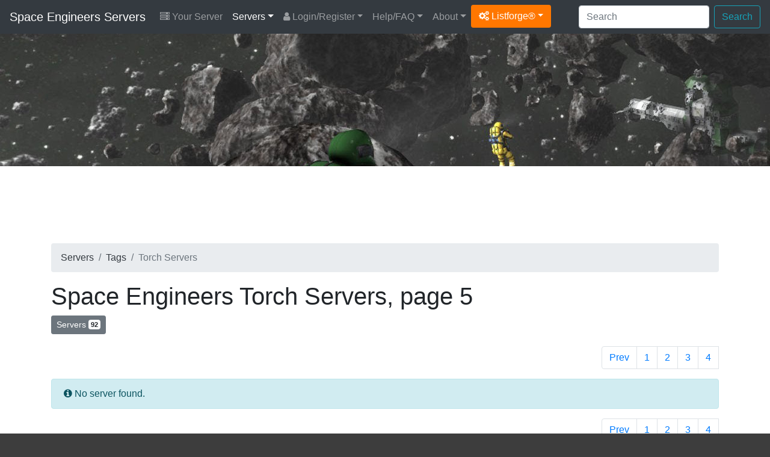

--- FILE ---
content_type: text/html; charset=UTF-8
request_url: https://space-engineers.com/tag/torch/5/
body_size: 4349
content:
<!DOCTYPE html>
<html lang="en">
<head>
	<meta charset="utf-8">
	<title>Find the best Space Engineers Torch servers on Space-Engineers.com - Page 5</title>
	<meta name="description" content="Browse more Space Engineers Torch servers. Page 2 of the Torch server list.">		<meta name="author" content="Listforge">
	<meta name="viewport" content="width=device-width, initial-scale=1, shrink-to-fit=no">
	<link rel="stylesheet" href="https://cdn.jsdelivr.net/npm/bootstrap@4.6.2/dist/css/bootstrap.min.css">
	<link rel="stylesheet" href="/assets/css/listforge.css?rev=1.23.1">
	<link rel="stylesheet" href="https://cdn.jsdelivr.net/npm/font-awesome@4.7.0/css/font-awesome.min.css">
	<link rel="stylesheet" href="/assets/css/flag-icon.min.css">
	<script type="e51fbcf1f8a0c0dddcbd7842-text/javascript">!(function(o,_name){o[_name]=o[_name]||function $(){($.q=$.q||[]).push(arguments)},o[_name].v=o[_name].v||2;!(function(o,t,n,f,e,i){function c(f,e){(f=(function(t,n){try{if(n=(t=o.localStorage).getItem("_aQS01ODg5MjIxNTZFMTBBODI0N0VGNDY0M0EtMg"))return JSON.parse(n).lgk||[];if((t.getItem("v4ac1eiZr0")||"").split(",")[4]>0)return[[_name+"-engaged","true"]]}catch(f){}})())&&typeof f.forEach===n&&(e=o[t].pubads())&&f.forEach((function(o){o&&o[0]&&e.setTargeting(o[0],o[1]||"")}))}(i=o[t]=o[t]||{}).cmd=i.cmd||[],typeof i.pubads===n?c():typeof i.cmd.unshift===n?i.cmd.unshift(c):i.cmd.push(c)})(window,"googletag","function");})(window,decodeURI('adm%69r%61%6c'));!(function(t,c,i){i=t.createElement(c),t=t.getElementsByTagName(c)[0],i.async=1,i.src="https://copycarpenter.com/bundles/3d82421182/537c5c5a3a18c841187dcffbfa-prod.js",t.parentNode.insertBefore(i,t)})(document,"script");</script>
	</head>
<body>
<div class="menu">
<nav class="navbar navbar-expand-xl navbar-dark bg-dark">
	<a class="navbar-brand" href="/">Space Engineers Servers</a>
	<button class="navbar-toggler" type="button" data-toggle="collapse" data-target="#navbarMain" aria-controls="navbarMain" aria-expanded="false" aria-label="Toggle navigation">
	<span class="navbar-toggler-icon"></span>
	</button>

	<div class="collapse navbar-collapse" id="navbarMain">
		<ul class="navbar-nav mr-auto d-xl-flex flex-xl-row flex-xl-wrap">
			<li class="nav-item yourserver"><a class="nav-link" href="/your-server/"><i class="fa fa-server"></i> Your Server</a></li>
<li class="nav-item dropdown active"><a class="nav-link dropdown-toggle" href="/" id="drop1" data-toggle="dropdown" aria-haspopup="true" aria-expanded="false">Servers</a>
	<div class="dropdown-menu" aria-labelledby="drop1">
		<a class="dropdown-item" href="/">Servers By Score</a>
		<a class="dropdown-item" href="/servers/updated/">Recently Updated</a>
				<a class="dropdown-item" href="/servers/latest/">Latest Servers</a>
		<a class="dropdown-item" href="/servers/players/">Most Played</a>
		<a class="dropdown-item" href="/servers/private/">Private Servers</a>
		<a class="dropdown-item" href="/servers/uptime/">Servers By Uptime</a>		<a class="dropdown-item" href="/servers/random/">Servers By Random</a>
		<a class="dropdown-item" href="/countries/">Servers By Countries</a>
		<a class="dropdown-item" href="/versions/">Servers By Versions</a>
		<a class="dropdown-item" href="/server-ping/">Servers By Ping</a>		<a class="dropdown-item" href="/tags/">Servers By Tags</a>						<hr/>
		<a class="dropdown-item" href="/your-server/">Register Your Server</a>
	</div>
</li>
<li class="nav-item dropdown"><a class="nav-link dropdown-toggle" href="/login/" id="drop2" data-toggle="dropdown" aria-haspopup="true" aria-expanded="false"><i class="fa fa-user"></i> Login/Register</a>
	<div class="dropdown-menu" aria-labelledby="drop2">
		<a class="dropdown-item" href="/register/">Register</a>
		<a class="dropdown-item" href="/login/">Login</a>
		<a class="dropdown-item" href="/password-reset/">Password Reset</a>
		<a class="dropdown-item" href="/activation/resend/">Resend Activation email</a>
	</div>
</li>
<li class="nav-item dropdown"><a class="nav-link dropdown-toggle" href="/help/" id="drop3" data-toggle="dropdown" aria-haspopup="true" aria-expanded="false">Help/FAQ</a>
	<div class="dropdown-menu" aria-labelledby="drop3">
		<a class="dropdown-item" href="/help/">Help/FAQ</a>
		<a class="dropdown-item" href="/help/api/">API Documentation</a>
		<a class="dropdown-item" href="/help/ping/">Ping FAQ</a>				<a class="dropdown-item" href="/achievements/">Achievements</a>		<a class="dropdown-item" href="/servers/hosting/">Server Hosting</a>
		<hr/>
		<a class="dropdown-item" href="https://www.spaceengineersgame.com/" target="_blank">Get Space Engineers <i class="fa fa-arrow-circle-o-down"></i></a>		<a class="dropdown-item" href="https://forums.keenswh.com/" target="_blank">Space Engineers Forum <i class="fa fa-comments"></i></a>		<a class="dropdown-item" href="http://www.spaceengineerswiki.com/" target="_blank">Space Engineers Wiki <i class="fa fa-info-circle"></i></a>	</div>
</li>
<li class="nav-item dropdown"><a class="nav-link dropdown-toggle" href="/about/" id="drop4" data-toggle="dropdown" aria-haspopup="true" aria-expanded="false">About</a>
	<div class="dropdown-menu" aria-labelledby="drop4">
		<a class="dropdown-item" href="/about/">About</a>
		<a class="dropdown-item" href="/space-engineers/">Space Engineers</a>
		<a class="dropdown-item" href="/stats/">Statistics</a>
		<a class="dropdown-item" href="/partners/">Partners</a>
	</div>
</li>						<li class="nav-item dropdown"><a class="dropdown-toggle btn btn-listforge" href="#" id="dropdownlistforge" data-toggle="dropdown" aria-haspopup="true" aria-expanded="false"><i class="fa fa-cogs"></i> Listforge&reg;</a>
				<div class="dropdown-menu" aria-labelledby="dropdownlistforge">
								<a class="dropdown-item" href="https://7daystodie-servers.com/" target="_blank">7 Days To Die</a>								<a class="dropdown-item" href="https://ark-servers.net/" target="_blank">ARK : Survival Evolved</a>								<a class="dropdown-item" href="https://arma3-servers.net/" target="_blank">Arma3</a>								<a class="dropdown-item" href="https://conan-exiles.com/" target="_blank">Conan Exiles</a>								<a class="dropdown-item" href="https://cubeworld-servers.com/" target="_blank">Cube World</a>								<a class="dropdown-item" href="https://dayz-servers.org/" target="_blank">DayZ</a>								<a class="dropdown-item" href="https://eco-servers.org/" target="_blank">ECO</a>								<a class="dropdown-item" href="https://empyrion-servers.com/" target="_blank">Empyrion</a>								<a class="dropdown-item" href="https://gmod-servers.com/" target="_blank">Garry's Mod</a>								<a class="dropdown-item" href="https://hytale-servers.net/" target="_blank">Hytale</a>								<a class="dropdown-item" href="https://life-is-feudal.org/" target="_blank">Life is Feudal</a>								<a class="dropdown-item" href="https://minecraft-mp.com/" target="_blank">Minecraft</a>								<a class="dropdown-item" href="https://minecraftpocket-servers.com/" target="_blank">Minecraft Pocket</a>								<a class="dropdown-item" href="https://rust-servers.net/" target="_blank">Rust</a>																<a class="dropdown-item" href="https://starbound-servers.net/" target="_blank">Starbound</a>								<a class="dropdown-item" href="https://teamspeak-servers.org/" target="_blank">Teamspeak</a>								<a class="dropdown-item" href="https://terraria-servers.com/" target="_blank">Terraria</a>								<a class="dropdown-item" href="https://unturned-servers.net/" target="_blank">Unturned</a>								<a class="dropdown-item" href="https://wurm-unlimited.com/" target="_blank">Wurm Unlimited</a>								</div>
			</li>
					</ul>

		<div class="d-xl-flex flex-xl-row-reverse flex-xl-wrap">
			<form action="/search/" method="post" class="form-inline ml-2 my-2 my-xl-0">
				<input class="form-control mr-sm-2" type="text" placeholder="Search" aria-label="Search" name="keyword">
				<button class="btn btn-outline-info my-2 my-sm-0" type="submit">Search</button>
			</form>

			<ul class="navbar-nav d-flex flex-row">
											</ul>
		</div>

	</div>
</nav>

</div>

<div class="d-none d-md-block">
<div class="header">
	<div class="container">
		
	</div>
</div>
</div>

<div class="content">
	<div class="container">

		
		
		
		
								<div class="row mb-2">
			<div class="col-12">
				<div id="topadspot" align="center">
					<ins class="adsbygoogle"
					style="display:block;height:100px"
					data-ad-client="ca-pub-5285023748323139"
					data-ad-slot="2702424961"></ins>
					<script type="e51fbcf1f8a0c0dddcbd7842-text/javascript">(adsbygoogle = window.adsbygoogle || []).push({});</script>
				</div>
			</div>
		</div>
						
		<div class="row">
			<div class="col-12">
				<div class="d-none d-md-block">
<nav aria-label="breadcrumb" role="navigation">
	<ol class="breadcrumb">
		<li class="breadcrumb-item"><a href="/" class="text-dark">Servers</a></li>
		<li class="breadcrumb-item"><a href="/tags/" class="text-dark">Tags</a></li>
		<li class="breadcrumb-item active">Torch Servers</li>
	</ol>
</nav>
</div>

<h1>Space Engineers Torch Servers, page 5</h1>


<button type="button" class="btn btn-secondary btn-sm">Servers <span class="badge badge-light">92</span></button>

<div style="height: 20px;"></div>

<div class="row">
	<div class="col-12">
		<div class="float-right">
		<nav aria-label="Page navigation example">
			<ul class="pagination">
				<li class="page-item"><a class="page-link" href="/tag/torch/4/">Prev</a></li>				<li><a class="page-link" href="/tag/torch/">1</a></li><li><a class="page-link" href="/tag/torch/2/">2</a></li>
				
				
												
				
												
				
												
				
												
				
				
				<li><a class="page-link" href="/tag/torch/3/">3</a></li> <li><a class="page-link" href="/tag/torch/4/">4</a></li> 							</ul>
		</nav>
		</div>
	</div>
</div>


<div class="alert alert-info" role="alert"><i class="fa fa-info-circle"></i> No server found.</div>

<div class="row">
	<div class="col-12">
		<div class="float-right">
		<nav aria-label="Page navigation example">
			<ul class="pagination">
				<li class="page-item"><a class="page-link" href="/tag/torch/4/">Prev</a></li>				<li><a class="page-link" href="/tag/torch/">1</a></li><li><a class="page-link" href="/tag/torch/2/">2</a></li>
				
				
												
				
												
				
												
				
												
				
				
				<li><a class="page-link" href="/tag/torch/3/">3</a></li> <li><a class="page-link" href="/tag/torch/4/">4</a></li> 							</ul>
		</nav>
		</div>
	</div>
</div>
							</div>
		</div>
	</div>

</div>
<div class="footer">
	<div class="container">

						<div class="row">
			<div class="col-12 mb-3">
				<div align="center">
					<ins class="adsbygoogle"
						 style="display:block"
						 data-ad-client="ca-pub-5285023748323139"
						 data-ad-slot="1306155207"
						 data-ad-format="auto"
						 data-full-width-responsive="true"></ins>
					<script type="e51fbcf1f8a0c0dddcbd7842-text/javascript">(adsbygoogle = window.adsbygoogle || []).push({});</script>
				</div>
			</div>
		</div>
				
		<div class="row">
			<div class="col-12">
				<div class="row">
	<div class="col-12 col-md-4 mt-3">
	<p class="footer_title">FIND SERVERS BY</p>
	<ul>
		<li><a href="/search/">Search</a></li>
		<li><a href="/servers/latest/">Latest</a></li>
		<li><a href="/servers/updated/">Recently Updated</a></li>
				<li><a href="/servers/players/">Most Played</a></li>
		<li><a href="/servers/uptime/">Uptime</a></li>		<li><a href="/servers/random/">Random</a></li>
		<li><a href="/countries/">Countries</a></li>
		<li><a href="/versions/">Versions</a></li>
		<li><a href="/server-ping/">Ping</a></li>		<li><a href="/tags/">Tags</a></li>					</ul>
	</div>

	<div class="col-12 col-md-4 mt-3">
	<p class="footer_title">SPACE ENGINEERS LINKS</p>
	<ul>
		<li><a href="https://www.spaceengineersgame.com/" target="_blank">Space Engineers Website</a></li>
		<li><a href="https://forums.keenswh.com/" target="_blank">Space Engineers Forum</a></li>		<li><a href="http://www.spaceengineerswiki.com/" target="_blank">Space Engineers Wiki</a></li>		<li><a href="/servers/hosting/">Space Engineers Server Hosting</a></li>
		<li><a href="https://bit.ly/38W5YiA" title="Monetize Your Space Engineers Server with Tebex" target="_blank">Monetize Your Server</a></li>
	</ul>
	</div>

	<div class="col-12 col-md-4 mt-3">
	<p class="footer_title">SPACE-ENGINEERS.COM</p>
	<ul>
		<li><a href="/about/">About</a></li>
		<li><a href="/stats/">Statistics</a></li>
		<li><a href="/blog/">Blog</a></li>
		<li><a href="/space-engineers/">Space Engineers</a></li>
		<li><a href="/partners/">Partners</a></li>
		<li><a href="/achievements/">Achievements</a></li>		<li><a href="/terms/">Terms Of Service</a></li>
		<li><a href="/privacy/">Privacy Policy</a></li>
	</ul>
	</div>

</div>
<div class="row">
	<div class="col-12 col-md-4 mt-3">
	<p class="footer_title">LATEST SERVERS</p>
	<ul>
				<li><a href="/server/244388/">GV Deserts of Kharak</a></li>
				<li><a href="/server/244387/">SpiroGames-ScrapBound</a></li>
				<li><a href="/server/244386/">Beyond Civilisation - [GER][PVE][PVP]</a></li>
				<li><a href="/server/244385/">Bobbles Rebellion</a></li>
				<li><a href="/server/244384/">[BR] Dragões do Espaço</a></li>
			</ul>
	</div>

	<div class="col-12 col-md-4 mt-3">
	<p class="footer_title">LATEST ARTICLES</p>
	<ul>
				<li><a href="/blog/406/aforged-among-the-starsa-a-space-engineers-1/">“Forged Among the Stars” – Space Engineers 1 &amp; 2 Screenshot Competition!</a></li>
				<li><a href="/blog/405/community-spotlight-december-2025/">Community Spotlight 🧐 December 2025</a></li>
				<li><a href="/blog/404/space-engineers-update-209-sneak-peek-new-economy-ships/">Space Engineers Update 209 Sneak Peek - New Economy Ships</a></li>
				<li><a href="/blog/403/2025-space-engineers-2-music-competition-winners-announced/">2025 Space Engineers 2 Music Competition Winners Announced!</a></li>
				<li><a href="/blog/402/community-spotlight-november-2025/">Community Spotlight 🧐 November 2025</a></li>
			</ul>
	</div>

	<div class="col-12 col-md-4 mt-3">
	<p class="footer_title">PARTNERS</p>
	<ul>
		<li><a href="https://www.pingperfect.com/aff.php?aff=83&page=space-engineers" target="_blank">PingPerfect</a></li>
		<li><a href="https://bit.ly/38W5YiA" target="_blank">Tebex</a></li>
	</ul>
	</div>


</div>			</div>
		</div>

		<div style="height: 30px;"></div>

		<div class="row">
			<div class="col-12">
				<center><div style="background: #333333; height: 1px; width: 90%;"></div></center>
			</div>
		</div>

		<div style="height: 30px;"></div>


		<div class="row">

				<div class="col-12 col-md-8">

					
					<p>Copyright &copy; 2026 <a href="https://listforge.net/" target="_blank">Listforge</a>&reg;<br/>
					
					<small><em>Space Engineers and associated Space Engineers images are copyright of KEEN SOFTWARE HOUSE.</em></small><br/>
					NOT AN OFFICIAL SPACE ENGINEERS SERVICE. NOT APPROVED BY OR ASSOCIATED WITH KEEN SOFTWARE HOUSE.
					
					</p>

				</div>

				<div class="col-12 col-md-4 pull-right">

					<div align="right">
						Tracking: <span class="footer_highlight">724 servers</span><br/>
						Version: <span class="footer_highlight">1.23.1</span><br/>
						<a href="/legal/">Legal Notice</a>
					</div>
					
				</div>
				<div class="clearfix"></div>
					
		</div>



	</div>

</div>
<script src="https://cdn.jsdelivr.net/npm/jquery@3.7.1/dist/jquery.min.js" type="e51fbcf1f8a0c0dddcbd7842-text/javascript"></script>
<script src="https://cdn.jsdelivr.net/npm/bootstrap@4.6.2/dist/js/bootstrap.min.js" defer type="e51fbcf1f8a0c0dddcbd7842-text/javascript"></script>
<script src="https://cdn.jsdelivr.net/npm/clipboard@2.0.11/dist/clipboard.min.js" defer type="e51fbcf1f8a0c0dddcbd7842-text/javascript"></script>
<script type="e51fbcf1f8a0c0dddcbd7842-text/javascript" src="/assets/js/main-1.23.1.js" defer></script>
<script type="e51fbcf1f8a0c0dddcbd7842-module" src="https://cdn.jsdelivr.net/npm/@justinribeiro/lite-youtube@1.9.0/lite-youtube.min.js" defer></script>

<script type="e51fbcf1f8a0c0dddcbd7842-text/javascript">
window.lazyLoadOptions = {

};
</script>

<script async src="https://cdn.jsdelivr.net/npm/vanilla-lazyload@19.1.3/dist/lazyload.min.js" type="e51fbcf1f8a0c0dddcbd7842-text/javascript"></script><script async src="https://pagead2.googlesyndication.com/pagead/js/adsbygoogle.js?client=ca-pub-5285023748323139" crossorigin="anonymous" type="e51fbcf1f8a0c0dddcbd7842-text/javascript"></script>

<script src="/cdn-cgi/scripts/7d0fa10a/cloudflare-static/rocket-loader.min.js" data-cf-settings="e51fbcf1f8a0c0dddcbd7842-|49" defer></script><script defer src="https://static.cloudflareinsights.com/beacon.min.js/vcd15cbe7772f49c399c6a5babf22c1241717689176015" integrity="sha512-ZpsOmlRQV6y907TI0dKBHq9Md29nnaEIPlkf84rnaERnq6zvWvPUqr2ft8M1aS28oN72PdrCzSjY4U6VaAw1EQ==" data-cf-beacon='{"version":"2024.11.0","token":"365c4d6716894ef6acf315946f9ef86e","r":1,"server_timing":{"name":{"cfCacheStatus":true,"cfEdge":true,"cfExtPri":true,"cfL4":true,"cfOrigin":true,"cfSpeedBrain":true},"location_startswith":null}}' crossorigin="anonymous"></script>
</body>
</html>

--- FILE ---
content_type: text/html; charset=utf-8
request_url: https://www.google.com/recaptcha/api2/aframe
body_size: 267
content:
<!DOCTYPE HTML><html><head><meta http-equiv="content-type" content="text/html; charset=UTF-8"></head><body><script nonce="PuaBqEe5n17NjXR7mXeOow">/** Anti-fraud and anti-abuse applications only. See google.com/recaptcha */ try{var clients={'sodar':'https://pagead2.googlesyndication.com/pagead/sodar?'};window.addEventListener("message",function(a){try{if(a.source===window.parent){var b=JSON.parse(a.data);var c=clients[b['id']];if(c){var d=document.createElement('img');d.src=c+b['params']+'&rc='+(localStorage.getItem("rc::a")?sessionStorage.getItem("rc::b"):"");window.document.body.appendChild(d);sessionStorage.setItem("rc::e",parseInt(sessionStorage.getItem("rc::e")||0)+1);localStorage.setItem("rc::h",'1768879499986');}}}catch(b){}});window.parent.postMessage("_grecaptcha_ready", "*");}catch(b){}</script></body></html>